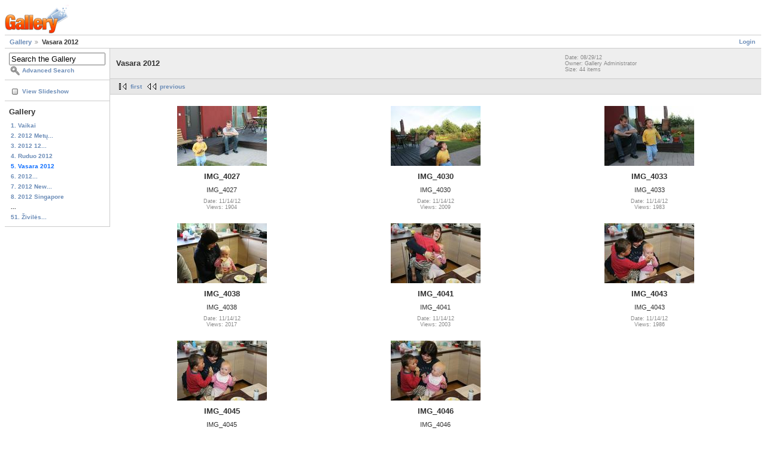

--- FILE ---
content_type: text/html; charset=UTF-8
request_url: http://marius.vilimas.net/gallery2a/2012Summer/?g2_page=5
body_size: 2468
content:
<!DOCTYPE html PUBLIC "-//W3C//DTD XHTML 1.0 Strict//EN" "http://www.w3.org/TR/xhtml1/DTD/xhtml1-strict.dtd">
<html lang="en-US" xmlns="http://www.w3.org/1999/xhtml">
<head>

<link rel="stylesheet" type="text/css" href="/gallery2a/modules/core/data/gallery.css"/>
<link rel="stylesheet" type="text/css" href="/gallery2a/modules/icons/iconpacks/paularmstrongdesigns/icons.css"/>
<link rel="alternate" type="application/rss+xml" title="Photo RSS" href="/gallery2a/main.php?g2_view=slideshow.SlideshowMediaRss&amp;g2_itemId=23648"/>
<script type="text/javascript" src="http://marius.vilimas.net/gallery2a/main.php?g2_view=core.CombinedJavascript&amp;g2_key=1f3a86aa6c3e732ce434cbc51ebf93d2"></script>
<script type="text/javascript" src="/gallery2a/main.php?g2_view=slideshow.DownloadPicLens&amp;g2_file=js&amp;g2_v=1.3.1.14221"></script>
<meta http-equiv="Content-Type" content="text/html; charset=UTF-8"/>
<title>Vasara 2012</title>
<link rel="stylesheet" type="text/css" href="/gallery2a/themes/matrix/theme.css"/>
</head>
<body class="gallery">
<div id="gallery" class="safari">
<div id="gsHeader">
<a href="/gallery2a/main.php"><img src="/gallery2a/images/galleryLogo_sm.gif"
width="107" height="48" alt=""/></a>
</div>
<div id="gsNavBar" class="gcBorder1">
<div class="gbSystemLinks">
<span class="block-core-SystemLink">
<a href="/gallery2a/main.php?g2_view=core.UserAdmin&amp;g2_subView=core.UserLogin&amp;g2_return=%2Fgallery2a%2F2012Summer%2F%3Fg2_page%3D5%26">Login</a>
</span>



</div>
<div class="gbBreadCrumb">
<div class="block-core-BreadCrumb">
<a href="/gallery2a/main.php?g2_highlightId=23648" class="BreadCrumb-1">
Gallery</a>
<span class="BreadCrumb-2">
Vasara 2012</span>
</div>
</div>
</div>
<table width="100%" cellspacing="0" cellpadding="0">
<tr valign="top">
<td id="gsSidebarCol">
<div id="gsSidebar" class="gcBorder1">

<div class="block-search-SearchBlock gbBlock">
<form id="search_SearchBlock" action="/gallery2a/main.php" method="get" onsubmit="return search_SearchBlock_checkForm()">
<div>
<input type="hidden" name="g2_return" value="/gallery2a/2012Summer/?g2_page=5"/>
<input type="hidden" name="g2_formUrl" value="/gallery2a/2012Summer/?g2_page=5"/>
<input type="hidden" name="g2_authToken" value="ab09da075ca5"/>

<input type="hidden" name="g2_view" value="search.SearchScan"/>
<input type="hidden" name="g2_form[formName]" value="search_SearchBlock"/>
<input type="text" id="searchCriteria" size="18"
name="g2_form[searchCriteria]"
value="Search the Gallery"
onfocus="search_SearchBlock_focus()"
onblur="search_SearchBlock_blur()"
class="textbox"/>
<input type="hidden" name="g2_form[useDefaultSettings]" value="1" />
</div>
<div>
<a href="/gallery2a/main.php?g2_view=search.SearchScan&amp;g2_form%5BuseDefaultSettings%5D=1&amp;g2_return=%2Fgallery2a%2F2012Summer%2F%3Fg2_page%3D5%26"
class="gbAdminLink gbLink-search_SearchScan advanced">Advanced Search</a>
</div>
</form>
</div>
<div class="block-core-ItemLinks gbBlock">
<a href="/gallery2a/main.php?g2_view=slideshow.Slideshow&amp;g2_itemId=23648" onclick="var p=PicLensLite;p.setCallbacks({onNoPlugins:function(){location.href='http://marius.vilimas.net/gallery2a/main.php?g2_view=slideshow.Slideshow&amp;g2_itemId=23648'}});p.setLiteURLs({swf:'http://marius.vilimas.net/gallery2a/main.php?g2_view=slideshow.DownloadPicLens&amp;g2_file=swf&amp;g2_v=1.3.1.14221'});p.start({feedUrl:'http://marius.vilimas.net/gallery2a/main.php?g2_view=slideshow.SlideshowMediaRss&amp;g2_itemId=23648', guid:23648, pid:'2PWfB4lurT4g', delay:10});return false" class="gbAdminLink gbLink-slideshow_Slideshow">View Slideshow</a>
</div>


<div class="block-core-PeerList gbBlock">
<h3 class="parent"> Gallery </h3>
<a href="/gallery2a/mazieji/">
1. Vaikai
</a>
<a href="/gallery2a/2012End/">
2. 2012 Metų...
</a>
<a href="/gallery2a/2012Bremen/">
3. 2012 12...
</a>
<a href="/gallery2a/ruduo2012/">
4. Ruduo 2012
</a>
<span class="current">
5. Vasara 2012
</span>
<a href="/gallery2a/1205/">
6. 2012...
</a>
<a href="/gallery2a/2012NZ/">
7. 2012 New...
</a>
<a href="/gallery2a/2012SIN/">
8. 2012 Singapore
</a>
<span class="neck">...</span>
<a href="/gallery2a/2012Zivile/">
51. Živilės...
</a>
</div>


</div>
</td>
<td>
<script type="text/javascript">
// <![CDATA[
var el = document.getElementById("gsSidebarCol");
var text = el.innerText;  // IE
if (!text) text = el.textContent; // Firefox
if (!text || !text.match(/\S/)) el.style.display = 'none';
// ]]>
</script>
<div id="gsContent" class="gcBorder1">
<div class="gbBlock gcBackground1">
<table style="width: 100%">
<tr>
<td>
<h2> Vasara 2012 </h2>
</td>
<td style="width: 30%">
<div class="block-core-ItemInfo giInfo">
<div class="date summary">
Date: 08/29/12
</div>
<div class="owner summary">
Owner: Gallery Administrator
</div>
<div class="size summary">
Size: 44 items
</div>
</div>
</td>
</tr>
</table>
</div>
<div class="gbBlock gcBackground2 gbNavigator">
<div class="block-core-Navigator">
<div class="next-and-last">

</div>
<div class="first-and-previous">
<a href="/gallery2a/2012Summer/" class="first">first</a>    <a href="/gallery2a/2012Summer/?g2_page=4" class="previous">previous</a>
</div>
</div>
</div>
<div class="gbBlock">
<table id="gsThumbMatrix">
<tr valign="top">
<td class="giItemCell"
style="width: 33%">
<div>
<a href="/gallery2a/2012Summer/IMG_4027.jpg.html">
<img src="/gallery2a/d/23772-3/IMG_4027.jpg" width="150" height="100" class="giThumbnail" alt="IMG_4027"/>
</a>
</div>

<p class="giTitle">
IMG_4027
</p>
<p class="giDescription">
IMG_4027
</p>
<div class="block-core-ItemInfo giInfo">
<div class="date summary">
Date: 11/14/12
</div>
<div class="viewCount summary">
Views: 1904
</div>
</div>
</td>
<td class="giItemCell"
style="width: 33%">
<div>
<a href="/gallery2a/2012Summer/IMG_4030.jpg.html">
<img src="/gallery2a/d/23776-3/IMG_4030.jpg" width="150" height="100" class="giThumbnail" alt="IMG_4030"/>
</a>
</div>

<p class="giTitle">
IMG_4030
</p>
<p class="giDescription">
IMG_4030
</p>
<div class="block-core-ItemInfo giInfo">
<div class="date summary">
Date: 11/14/12
</div>
<div class="viewCount summary">
Views: 2009
</div>
</div>
</td>
<td class="giItemCell"
style="width: 33%">
<div>
<a href="/gallery2a/2012Summer/IMG_4033.jpg.html">
<img src="/gallery2a/d/23779-3/IMG_4033.jpg" width="150" height="100" class="giThumbnail" alt="IMG_4033"/>
</a>
</div>

<p class="giTitle">
IMG_4033
</p>
<p class="giDescription">
IMG_4033
</p>
<div class="block-core-ItemInfo giInfo">
<div class="date summary">
Date: 11/14/12
</div>
<div class="viewCount summary">
Views: 1983
</div>
</div>
</td>
</tr>
<tr valign="top">
<td class="giItemCell"
style="width: 33%">
<div>
<a href="/gallery2a/2012Summer/IMG_4038.jpg.html">
<img src="/gallery2a/d/23782-3/IMG_4038.jpg" width="150" height="100" class="giThumbnail" alt="IMG_4038"/>
</a>
</div>

<p class="giTitle">
IMG_4038
</p>
<p class="giDescription">
IMG_4038
</p>
<div class="block-core-ItemInfo giInfo">
<div class="date summary">
Date: 11/14/12
</div>
<div class="viewCount summary">
Views: 2017
</div>
</div>
</td>
<td class="giItemCell"
style="width: 33%">
<div>
<a href="/gallery2a/2012Summer/IMG_4041.jpg.html">
<img src="/gallery2a/d/23785-3/IMG_4041.jpg" width="150" height="100" class="giThumbnail" alt="IMG_4041"/>
</a>
</div>

<p class="giTitle">
IMG_4041
</p>
<p class="giDescription">
IMG_4041
</p>
<div class="block-core-ItemInfo giInfo">
<div class="date summary">
Date: 11/14/12
</div>
<div class="viewCount summary">
Views: 2003
</div>
</div>
</td>
<td class="giItemCell"
style="width: 33%">
<div>
<a href="/gallery2a/2012Summer/IMG_4043.jpg.html">
<img src="/gallery2a/d/23788-3/IMG_4043.jpg" width="150" height="100" class="giThumbnail" alt="IMG_4043"/>
</a>
</div>

<p class="giTitle">
IMG_4043
</p>
<p class="giDescription">
IMG_4043
</p>
<div class="block-core-ItemInfo giInfo">
<div class="date summary">
Date: 11/14/12
</div>
<div class="viewCount summary">
Views: 1986
</div>
</div>
</td>
</tr>
<tr valign="top">
<td class="giItemCell"
style="width: 33%">
<div>
<a href="/gallery2a/2012Summer/IMG_4045.jpg.html">
<img src="/gallery2a/d/23791-3/IMG_4045.jpg" width="150" height="100" class="giThumbnail" alt="IMG_4045"/>
</a>
</div>

<p class="giTitle">
IMG_4045
</p>
<p class="giDescription">
IMG_4045
</p>
<div class="block-core-ItemInfo giInfo">
<div class="date summary">
Date: 11/14/12
</div>
<div class="viewCount summary">
Views: 2000
</div>
</div>
</td>
<td class="giItemCell"
style="width: 33%">
<div>
<a href="/gallery2a/2012Summer/IMG_4046.jpg.html">
<img src="/gallery2a/d/23794-3/IMG_4046.jpg" width="150" height="100" class="giThumbnail" alt="IMG_4046"/>
</a>
</div>

<p class="giTitle">
IMG_4046
</p>
<p class="giDescription">
IMG_4046
</p>
<div class="block-core-ItemInfo giInfo">
<div class="date summary">
Date: 11/14/12
</div>
<div class="viewCount summary">
Views: 2733
</div>
</div>
</td>
<td>&nbsp;</td>
</tr>
</table>
</div>
<div class="gbBlock gcBackground2 gbNavigator">
<div class="block-core-Navigator">
<div class="next-and-last">

</div>
<div class="first-and-previous">
<a href="/gallery2a/2012Summer/" class="first">first</a>    <a href="/gallery2a/2012Summer/?g2_page=4" class="previous">previous</a>
</div>
</div>
</div>
<div id="gsPages" class="gbBlock gcBackground1">
<div class="block-core-Pager">
Page:
<span>
<a href="/gallery2a/2012Summer/?g2_page=1">1</a>
</span>
<span>
<a href="/gallery2a/2012Summer/?g2_page=2">2</a>
</span>
<span>
<a href="/gallery2a/2012Summer/?g2_page=3">3</a>
</span>
<span>
<a href="/gallery2a/2012Summer/?g2_page=4">4</a>
</span>
<span>
5
</span>
</div>
</div>

  

    

</div>
</td>
</tr>
</table>
<div id="gsFooter">

<a href="http://gallery.sourceforge.net"><img src="/gallery2a/images/gallery.gif" alt="Powered by Gallery v2.3" title="Powered by Gallery v2.3" style="border-style: none" width="80" height="15"/></a>


</div>
  </div>
<script type="text/javascript">
// <![CDATA[
search_SearchBlock_init('Search the Gallery', 'Please enter a search term.', 'Searching in progress, please wait!');
// ]]>
</script>


</body>
</html>